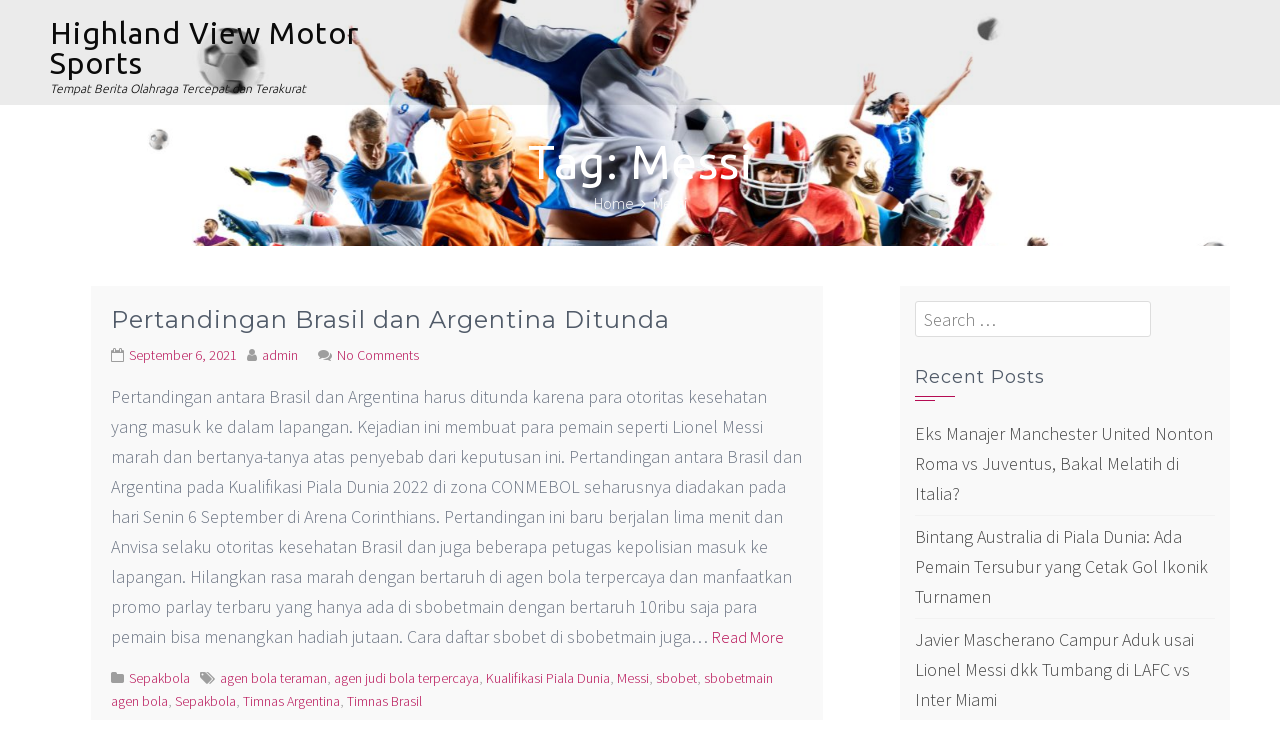

--- FILE ---
content_type: text/html; charset=UTF-8
request_url: https://thehighlandviewmotorsports.com/tag/messi
body_size: 8274
content:
<!DOCTYPE html>
<html lang="en-US">
<head>
<meta charset="UTF-8">
<meta name="viewport" content="width=device-width, initial-scale=1">
<link rel="profile" href="https://gmpg.org/xfn/11">
<link rel="pingback" href="https://TheHighlandViewMotorsports.com/wp/xmlrpc.php">

<title>Messi &#8211; Highland View Motor Sports</title>
<meta name='robots' content='max-image-preview:large' />
<link rel='dns-prefetch' href='//TheHighlandViewMotorsports.com' />
<link rel='dns-prefetch' href='//fonts.googleapis.com' />
<link rel='dns-prefetch' href='//s.w.org' />
<link rel="alternate" type="application/rss+xml" title="Highland View Motor Sports &raquo; Feed" href="https://TheHighlandViewMotorsports.com/feed" />
<link rel="alternate" type="application/rss+xml" title="Highland View Motor Sports &raquo; Comments Feed" href="https://TheHighlandViewMotorsports.com/comments/feed" />
<link rel="alternate" type="application/rss+xml" title="Highland View Motor Sports &raquo; Messi Tag Feed" href="https://TheHighlandViewMotorsports.com/tag/messi/feed" />
<script type="text/javascript">
window._wpemojiSettings = {"baseUrl":"https:\/\/s.w.org\/images\/core\/emoji\/13.1.0\/72x72\/","ext":".png","svgUrl":"https:\/\/s.w.org\/images\/core\/emoji\/13.1.0\/svg\/","svgExt":".svg","source":{"concatemoji":"https:\/\/TheHighlandViewMotorsports.com\/wp\/wp-includes\/js\/wp-emoji-release.min.js?ver=5.9.1"}};
/*! This file is auto-generated */
!function(e,a,t){var n,r,o,i=a.createElement("canvas"),p=i.getContext&&i.getContext("2d");function s(e,t){var a=String.fromCharCode;p.clearRect(0,0,i.width,i.height),p.fillText(a.apply(this,e),0,0);e=i.toDataURL();return p.clearRect(0,0,i.width,i.height),p.fillText(a.apply(this,t),0,0),e===i.toDataURL()}function c(e){var t=a.createElement("script");t.src=e,t.defer=t.type="text/javascript",a.getElementsByTagName("head")[0].appendChild(t)}for(o=Array("flag","emoji"),t.supports={everything:!0,everythingExceptFlag:!0},r=0;r<o.length;r++)t.supports[o[r]]=function(e){if(!p||!p.fillText)return!1;switch(p.textBaseline="top",p.font="600 32px Arial",e){case"flag":return s([127987,65039,8205,9895,65039],[127987,65039,8203,9895,65039])?!1:!s([55356,56826,55356,56819],[55356,56826,8203,55356,56819])&&!s([55356,57332,56128,56423,56128,56418,56128,56421,56128,56430,56128,56423,56128,56447],[55356,57332,8203,56128,56423,8203,56128,56418,8203,56128,56421,8203,56128,56430,8203,56128,56423,8203,56128,56447]);case"emoji":return!s([10084,65039,8205,55357,56613],[10084,65039,8203,55357,56613])}return!1}(o[r]),t.supports.everything=t.supports.everything&&t.supports[o[r]],"flag"!==o[r]&&(t.supports.everythingExceptFlag=t.supports.everythingExceptFlag&&t.supports[o[r]]);t.supports.everythingExceptFlag=t.supports.everythingExceptFlag&&!t.supports.flag,t.DOMReady=!1,t.readyCallback=function(){t.DOMReady=!0},t.supports.everything||(n=function(){t.readyCallback()},a.addEventListener?(a.addEventListener("DOMContentLoaded",n,!1),e.addEventListener("load",n,!1)):(e.attachEvent("onload",n),a.attachEvent("onreadystatechange",function(){"complete"===a.readyState&&t.readyCallback()})),(n=t.source||{}).concatemoji?c(n.concatemoji):n.wpemoji&&n.twemoji&&(c(n.twemoji),c(n.wpemoji)))}(window,document,window._wpemojiSettings);
</script>
<style type="text/css">
img.wp-smiley,
img.emoji {
	display: inline !important;
	border: none !important;
	box-shadow: none !important;
	height: 1em !important;
	width: 1em !important;
	margin: 0 0.07em !important;
	vertical-align: -0.1em !important;
	background: none !important;
	padding: 0 !important;
}
</style>
	<link rel='stylesheet' id='wp-block-library-css'  href='https://TheHighlandViewMotorsports.com/wp/wp-includes/css/dist/block-library/style.min.css?ver=5.9.1' type='text/css' media='all' />
<style id='global-styles-inline-css' type='text/css'>
body{--wp--preset--color--black: #000000;--wp--preset--color--cyan-bluish-gray: #abb8c3;--wp--preset--color--white: #ffffff;--wp--preset--color--pale-pink: #f78da7;--wp--preset--color--vivid-red: #cf2e2e;--wp--preset--color--luminous-vivid-orange: #ff6900;--wp--preset--color--luminous-vivid-amber: #fcb900;--wp--preset--color--light-green-cyan: #7bdcb5;--wp--preset--color--vivid-green-cyan: #00d084;--wp--preset--color--pale-cyan-blue: #8ed1fc;--wp--preset--color--vivid-cyan-blue: #0693e3;--wp--preset--color--vivid-purple: #9b51e0;--wp--preset--gradient--vivid-cyan-blue-to-vivid-purple: linear-gradient(135deg,rgba(6,147,227,1) 0%,rgb(155,81,224) 100%);--wp--preset--gradient--light-green-cyan-to-vivid-green-cyan: linear-gradient(135deg,rgb(122,220,180) 0%,rgb(0,208,130) 100%);--wp--preset--gradient--luminous-vivid-amber-to-luminous-vivid-orange: linear-gradient(135deg,rgba(252,185,0,1) 0%,rgba(255,105,0,1) 100%);--wp--preset--gradient--luminous-vivid-orange-to-vivid-red: linear-gradient(135deg,rgba(255,105,0,1) 0%,rgb(207,46,46) 100%);--wp--preset--gradient--very-light-gray-to-cyan-bluish-gray: linear-gradient(135deg,rgb(238,238,238) 0%,rgb(169,184,195) 100%);--wp--preset--gradient--cool-to-warm-spectrum: linear-gradient(135deg,rgb(74,234,220) 0%,rgb(151,120,209) 20%,rgb(207,42,186) 40%,rgb(238,44,130) 60%,rgb(251,105,98) 80%,rgb(254,248,76) 100%);--wp--preset--gradient--blush-light-purple: linear-gradient(135deg,rgb(255,206,236) 0%,rgb(152,150,240) 100%);--wp--preset--gradient--blush-bordeaux: linear-gradient(135deg,rgb(254,205,165) 0%,rgb(254,45,45) 50%,rgb(107,0,62) 100%);--wp--preset--gradient--luminous-dusk: linear-gradient(135deg,rgb(255,203,112) 0%,rgb(199,81,192) 50%,rgb(65,88,208) 100%);--wp--preset--gradient--pale-ocean: linear-gradient(135deg,rgb(255,245,203) 0%,rgb(182,227,212) 50%,rgb(51,167,181) 100%);--wp--preset--gradient--electric-grass: linear-gradient(135deg,rgb(202,248,128) 0%,rgb(113,206,126) 100%);--wp--preset--gradient--midnight: linear-gradient(135deg,rgb(2,3,129) 0%,rgb(40,116,252) 100%);--wp--preset--duotone--dark-grayscale: url('#wp-duotone-dark-grayscale');--wp--preset--duotone--grayscale: url('#wp-duotone-grayscale');--wp--preset--duotone--purple-yellow: url('#wp-duotone-purple-yellow');--wp--preset--duotone--blue-red: url('#wp-duotone-blue-red');--wp--preset--duotone--midnight: url('#wp-duotone-midnight');--wp--preset--duotone--magenta-yellow: url('#wp-duotone-magenta-yellow');--wp--preset--duotone--purple-green: url('#wp-duotone-purple-green');--wp--preset--duotone--blue-orange: url('#wp-duotone-blue-orange');--wp--preset--font-size--small: 13px;--wp--preset--font-size--medium: 20px;--wp--preset--font-size--large: 36px;--wp--preset--font-size--x-large: 42px;}.has-black-color{color: var(--wp--preset--color--black) !important;}.has-cyan-bluish-gray-color{color: var(--wp--preset--color--cyan-bluish-gray) !important;}.has-white-color{color: var(--wp--preset--color--white) !important;}.has-pale-pink-color{color: var(--wp--preset--color--pale-pink) !important;}.has-vivid-red-color{color: var(--wp--preset--color--vivid-red) !important;}.has-luminous-vivid-orange-color{color: var(--wp--preset--color--luminous-vivid-orange) !important;}.has-luminous-vivid-amber-color{color: var(--wp--preset--color--luminous-vivid-amber) !important;}.has-light-green-cyan-color{color: var(--wp--preset--color--light-green-cyan) !important;}.has-vivid-green-cyan-color{color: var(--wp--preset--color--vivid-green-cyan) !important;}.has-pale-cyan-blue-color{color: var(--wp--preset--color--pale-cyan-blue) !important;}.has-vivid-cyan-blue-color{color: var(--wp--preset--color--vivid-cyan-blue) !important;}.has-vivid-purple-color{color: var(--wp--preset--color--vivid-purple) !important;}.has-black-background-color{background-color: var(--wp--preset--color--black) !important;}.has-cyan-bluish-gray-background-color{background-color: var(--wp--preset--color--cyan-bluish-gray) !important;}.has-white-background-color{background-color: var(--wp--preset--color--white) !important;}.has-pale-pink-background-color{background-color: var(--wp--preset--color--pale-pink) !important;}.has-vivid-red-background-color{background-color: var(--wp--preset--color--vivid-red) !important;}.has-luminous-vivid-orange-background-color{background-color: var(--wp--preset--color--luminous-vivid-orange) !important;}.has-luminous-vivid-amber-background-color{background-color: var(--wp--preset--color--luminous-vivid-amber) !important;}.has-light-green-cyan-background-color{background-color: var(--wp--preset--color--light-green-cyan) !important;}.has-vivid-green-cyan-background-color{background-color: var(--wp--preset--color--vivid-green-cyan) !important;}.has-pale-cyan-blue-background-color{background-color: var(--wp--preset--color--pale-cyan-blue) !important;}.has-vivid-cyan-blue-background-color{background-color: var(--wp--preset--color--vivid-cyan-blue) !important;}.has-vivid-purple-background-color{background-color: var(--wp--preset--color--vivid-purple) !important;}.has-black-border-color{border-color: var(--wp--preset--color--black) !important;}.has-cyan-bluish-gray-border-color{border-color: var(--wp--preset--color--cyan-bluish-gray) !important;}.has-white-border-color{border-color: var(--wp--preset--color--white) !important;}.has-pale-pink-border-color{border-color: var(--wp--preset--color--pale-pink) !important;}.has-vivid-red-border-color{border-color: var(--wp--preset--color--vivid-red) !important;}.has-luminous-vivid-orange-border-color{border-color: var(--wp--preset--color--luminous-vivid-orange) !important;}.has-luminous-vivid-amber-border-color{border-color: var(--wp--preset--color--luminous-vivid-amber) !important;}.has-light-green-cyan-border-color{border-color: var(--wp--preset--color--light-green-cyan) !important;}.has-vivid-green-cyan-border-color{border-color: var(--wp--preset--color--vivid-green-cyan) !important;}.has-pale-cyan-blue-border-color{border-color: var(--wp--preset--color--pale-cyan-blue) !important;}.has-vivid-cyan-blue-border-color{border-color: var(--wp--preset--color--vivid-cyan-blue) !important;}.has-vivid-purple-border-color{border-color: var(--wp--preset--color--vivid-purple) !important;}.has-vivid-cyan-blue-to-vivid-purple-gradient-background{background: var(--wp--preset--gradient--vivid-cyan-blue-to-vivid-purple) !important;}.has-light-green-cyan-to-vivid-green-cyan-gradient-background{background: var(--wp--preset--gradient--light-green-cyan-to-vivid-green-cyan) !important;}.has-luminous-vivid-amber-to-luminous-vivid-orange-gradient-background{background: var(--wp--preset--gradient--luminous-vivid-amber-to-luminous-vivid-orange) !important;}.has-luminous-vivid-orange-to-vivid-red-gradient-background{background: var(--wp--preset--gradient--luminous-vivid-orange-to-vivid-red) !important;}.has-very-light-gray-to-cyan-bluish-gray-gradient-background{background: var(--wp--preset--gradient--very-light-gray-to-cyan-bluish-gray) !important;}.has-cool-to-warm-spectrum-gradient-background{background: var(--wp--preset--gradient--cool-to-warm-spectrum) !important;}.has-blush-light-purple-gradient-background{background: var(--wp--preset--gradient--blush-light-purple) !important;}.has-blush-bordeaux-gradient-background{background: var(--wp--preset--gradient--blush-bordeaux) !important;}.has-luminous-dusk-gradient-background{background: var(--wp--preset--gradient--luminous-dusk) !important;}.has-pale-ocean-gradient-background{background: var(--wp--preset--gradient--pale-ocean) !important;}.has-electric-grass-gradient-background{background: var(--wp--preset--gradient--electric-grass) !important;}.has-midnight-gradient-background{background: var(--wp--preset--gradient--midnight) !important;}.has-small-font-size{font-size: var(--wp--preset--font-size--small) !important;}.has-medium-font-size{font-size: var(--wp--preset--font-size--medium) !important;}.has-large-font-size{font-size: var(--wp--preset--font-size--large) !important;}.has-x-large-font-size{font-size: var(--wp--preset--font-size--x-large) !important;}
</style>
<link rel='stylesheet' id='exoplanet-fonts-css'  href='//fonts.googleapis.com/css?family=Ubuntu%3A300%2C400%2C500%2C700%7CHind%3A300%2C400%2C500%2C600%2C700%7CSource+Sans+Pro%3A300%2C400%2C600%2C700%7CMontserrat%3A400%2C700&#038;subset=latin%2Clatin-ext' type='text/css' media='all' />
<link rel='stylesheet' id='animate-css'  href='https://TheHighlandViewMotorsports.com/app/themes/exoplanet/css/animate.css?ver=1.0' type='text/css' media='all' />
<link rel='stylesheet' id='exoplanet-font-awesome-css'  href='https://TheHighlandViewMotorsports.com/app/themes/exoplanet/css/font-awesome.min.css?ver=5.9.1' type='text/css' media='all' />
<link rel='stylesheet' id='exoplanet-style-css'  href='https://TheHighlandViewMotorsports.com/app/themes/exoplanet/style.css?ver=5.9.1' type='text/css' media='all' />
<style id='exoplanet-style-inline-css' type='text/css'>
.site-title{font-size:30px;}
		#masthead.scrolled .site-title{font-size:26px !important;}
		@media screen and (max-width: 1024px){.site-title, #masthead.scrolled .site-title{font-size:25px !important;}}
		@media screen and (max-width: 768px){.site-title, #masthead.scrolled .site-title{font-size:22px !important;}}
		@media screen and (max-width: 580px){.site-title, #masthead.scrolled .site-title{font-size:20px !important;}}
		@media screen and (max-width: 380px){.site-title, #masthead.scrolled .site-title{font-size:17px !important;}}
		@media screen and (max-width: 320px){.site-title, #masthead.scrolled .site-title{font-size:16px !important;}}.site-description, #masthead.scrolled .site-description{font-size:12px;}.main-header,.custom-post-type-header{background-image: url(https://TheHighlandViewMotorsports.com/app/uploads/2021/03/cropped-hero-bg.jpg)}.slide-cap-title,.slide-cap-desc,a.slide-button-left {color: #0a0a0a;}.slide-button-left {border-color: #0a0a0a;}.main-header {min-height: 1px !important;}
</style>
<script type='text/javascript' src='https://TheHighlandViewMotorsports.com/wp/wp-includes/js/jquery/jquery.min.js?ver=3.6.0' id='jquery-core-js'></script>
<script type='text/javascript' src='https://TheHighlandViewMotorsports.com/wp/wp-includes/js/jquery/jquery-migrate.min.js?ver=3.3.2' id='jquery-migrate-js'></script>
<link rel="https://api.w.org/" href="https://TheHighlandViewMotorsports.com/wp-json/" /><link rel="alternate" type="application/json" href="https://TheHighlandViewMotorsports.com/wp-json/wp/v2/tags/5" /><link rel="EditURI" type="application/rsd+xml" title="RSD" href="https://TheHighlandViewMotorsports.com/wp/xmlrpc.php?rsd" />
<link rel="wlwmanifest" type="application/wlwmanifest+xml" href="https://TheHighlandViewMotorsports.com/wp/wp-includes/wlwmanifest.xml" /> 
<meta name="generator" content="WordPress 5.9.1" />
	<style type="text/css">
			.site-title a,
		.site-description {
			color: #0a0a0a;
		}
		</style>
	</head>

<body class="archive tag tag-messi tag-5 group-blog exoplanet_right_sidebar">
<svg xmlns="http://www.w3.org/2000/svg" viewBox="0 0 0 0" width="0" height="0" focusable="false" role="none" style="visibility: hidden; position: absolute; left: -9999px; overflow: hidden;" ><defs><filter id="wp-duotone-dark-grayscale"><feColorMatrix color-interpolation-filters="sRGB" type="matrix" values=" .299 .587 .114 0 0 .299 .587 .114 0 0 .299 .587 .114 0 0 .299 .587 .114 0 0 " /><feComponentTransfer color-interpolation-filters="sRGB" ><feFuncR type="table" tableValues="0 0.49803921568627" /><feFuncG type="table" tableValues="0 0.49803921568627" /><feFuncB type="table" tableValues="0 0.49803921568627" /><feFuncA type="table" tableValues="1 1" /></feComponentTransfer><feComposite in2="SourceGraphic" operator="in" /></filter></defs></svg><svg xmlns="http://www.w3.org/2000/svg" viewBox="0 0 0 0" width="0" height="0" focusable="false" role="none" style="visibility: hidden; position: absolute; left: -9999px; overflow: hidden;" ><defs><filter id="wp-duotone-grayscale"><feColorMatrix color-interpolation-filters="sRGB" type="matrix" values=" .299 .587 .114 0 0 .299 .587 .114 0 0 .299 .587 .114 0 0 .299 .587 .114 0 0 " /><feComponentTransfer color-interpolation-filters="sRGB" ><feFuncR type="table" tableValues="0 1" /><feFuncG type="table" tableValues="0 1" /><feFuncB type="table" tableValues="0 1" /><feFuncA type="table" tableValues="1 1" /></feComponentTransfer><feComposite in2="SourceGraphic" operator="in" /></filter></defs></svg><svg xmlns="http://www.w3.org/2000/svg" viewBox="0 0 0 0" width="0" height="0" focusable="false" role="none" style="visibility: hidden; position: absolute; left: -9999px; overflow: hidden;" ><defs><filter id="wp-duotone-purple-yellow"><feColorMatrix color-interpolation-filters="sRGB" type="matrix" values=" .299 .587 .114 0 0 .299 .587 .114 0 0 .299 .587 .114 0 0 .299 .587 .114 0 0 " /><feComponentTransfer color-interpolation-filters="sRGB" ><feFuncR type="table" tableValues="0.54901960784314 0.98823529411765" /><feFuncG type="table" tableValues="0 1" /><feFuncB type="table" tableValues="0.71764705882353 0.25490196078431" /><feFuncA type="table" tableValues="1 1" /></feComponentTransfer><feComposite in2="SourceGraphic" operator="in" /></filter></defs></svg><svg xmlns="http://www.w3.org/2000/svg" viewBox="0 0 0 0" width="0" height="0" focusable="false" role="none" style="visibility: hidden; position: absolute; left: -9999px; overflow: hidden;" ><defs><filter id="wp-duotone-blue-red"><feColorMatrix color-interpolation-filters="sRGB" type="matrix" values=" .299 .587 .114 0 0 .299 .587 .114 0 0 .299 .587 .114 0 0 .299 .587 .114 0 0 " /><feComponentTransfer color-interpolation-filters="sRGB" ><feFuncR type="table" tableValues="0 1" /><feFuncG type="table" tableValues="0 0.27843137254902" /><feFuncB type="table" tableValues="0.5921568627451 0.27843137254902" /><feFuncA type="table" tableValues="1 1" /></feComponentTransfer><feComposite in2="SourceGraphic" operator="in" /></filter></defs></svg><svg xmlns="http://www.w3.org/2000/svg" viewBox="0 0 0 0" width="0" height="0" focusable="false" role="none" style="visibility: hidden; position: absolute; left: -9999px; overflow: hidden;" ><defs><filter id="wp-duotone-midnight"><feColorMatrix color-interpolation-filters="sRGB" type="matrix" values=" .299 .587 .114 0 0 .299 .587 .114 0 0 .299 .587 .114 0 0 .299 .587 .114 0 0 " /><feComponentTransfer color-interpolation-filters="sRGB" ><feFuncR type="table" tableValues="0 0" /><feFuncG type="table" tableValues="0 0.64705882352941" /><feFuncB type="table" tableValues="0 1" /><feFuncA type="table" tableValues="1 1" /></feComponentTransfer><feComposite in2="SourceGraphic" operator="in" /></filter></defs></svg><svg xmlns="http://www.w3.org/2000/svg" viewBox="0 0 0 0" width="0" height="0" focusable="false" role="none" style="visibility: hidden; position: absolute; left: -9999px; overflow: hidden;" ><defs><filter id="wp-duotone-magenta-yellow"><feColorMatrix color-interpolation-filters="sRGB" type="matrix" values=" .299 .587 .114 0 0 .299 .587 .114 0 0 .299 .587 .114 0 0 .299 .587 .114 0 0 " /><feComponentTransfer color-interpolation-filters="sRGB" ><feFuncR type="table" tableValues="0.78039215686275 1" /><feFuncG type="table" tableValues="0 0.94901960784314" /><feFuncB type="table" tableValues="0.35294117647059 0.47058823529412" /><feFuncA type="table" tableValues="1 1" /></feComponentTransfer><feComposite in2="SourceGraphic" operator="in" /></filter></defs></svg><svg xmlns="http://www.w3.org/2000/svg" viewBox="0 0 0 0" width="0" height="0" focusable="false" role="none" style="visibility: hidden; position: absolute; left: -9999px; overflow: hidden;" ><defs><filter id="wp-duotone-purple-green"><feColorMatrix color-interpolation-filters="sRGB" type="matrix" values=" .299 .587 .114 0 0 .299 .587 .114 0 0 .299 .587 .114 0 0 .299 .587 .114 0 0 " /><feComponentTransfer color-interpolation-filters="sRGB" ><feFuncR type="table" tableValues="0.65098039215686 0.40392156862745" /><feFuncG type="table" tableValues="0 1" /><feFuncB type="table" tableValues="0.44705882352941 0.4" /><feFuncA type="table" tableValues="1 1" /></feComponentTransfer><feComposite in2="SourceGraphic" operator="in" /></filter></defs></svg><svg xmlns="http://www.w3.org/2000/svg" viewBox="0 0 0 0" width="0" height="0" focusable="false" role="none" style="visibility: hidden; position: absolute; left: -9999px; overflow: hidden;" ><defs><filter id="wp-duotone-blue-orange"><feColorMatrix color-interpolation-filters="sRGB" type="matrix" values=" .299 .587 .114 0 0 .299 .587 .114 0 0 .299 .587 .114 0 0 .299 .587 .114 0 0 " /><feComponentTransfer color-interpolation-filters="sRGB" ><feFuncR type="table" tableValues="0.098039215686275 1" /><feFuncG type="table" tableValues="0 0.66274509803922" /><feFuncB type="table" tableValues="0.84705882352941 0.41960784313725" /><feFuncA type="table" tableValues="1 1" /></feComponentTransfer><feComposite in2="SourceGraphic" operator="in" /></filter></defs></svg><div id="page">
	<header id="masthead" class="site-header">
		<div class="container clearfix">
			<div id="site-branding">
															<p class="site-title"><a href="https://TheHighlandViewMotorsports.com/" rel="home">Highland View Motor Sports</a></p>
										<p class="site-description">Tempat Berita Olahraga Tercepat dan Terakurat</p>
			</div><!-- #site-branding -->

			<div class="toggle-nav">
				<span></span>
			</div>
			
			<nav id="site-navigation" class="main-navigation">
							</nav><!-- #site-navigation -->

	        <a href="#x" class="exoplanet-overlay" id="search"></a>
	        <div class="exoplanet-modal">
				<form role="search" method="get" class="search-form" action="https://TheHighlandViewMotorsports.com/">
				<label>
					<span class="screen-reader-text">Search for:</span>
					<input type="search" class="search-field" placeholder="Search &hellip;" value="" name="s" />
				</label>
				<input type="submit" class="search-submit" value="Search" />
			</form>	            <a class="fa fa-close" href="#close"></a>
	        </div>

		</div>
	</header><!-- #masthead -->

	<div id="content" class="site-content clearfix">
<header class="custom-post-type-header">
</header><header class="main-header">
	<div class="container">
		<div class="header-title">
			<h1 class="main-title">Tag: <span>Messi</span></h1><nav role="navigation" aria-label="Breadcrumbs" class="breadcrumb-trail breadcrumbs" itemprop="breadcrumb"><ul class="trail-items" itemscope itemtype="http://schema.org/BreadcrumbList"><meta name="numberOfItems" content="2" /><meta name="itemListOrder" content="Ascending" /><li itemprop="itemListElement" itemscope itemtype="http://schema.org/ListItem" class="trail-item trail-begin"><a itemprop="item" href="https://TheHighlandViewMotorsports.com" rel="home"><span itemprop="name">Home</span></a><meta itemprop="position" content="1" /></li><li itemprop="itemListElement" itemscope itemtype="http://schema.org/ListItem" class="trail-item trail-end"><span itemprop="name">Messi</span><meta itemprop="position" content="2" /></li></ul></nav>		</div>
	</div>
</header><!-- .entry-header -->
<div class="container">
	<div id="primary" class="content-area">
		<main id="main" class="site-main" role="main">

		
						
				
<article id="post-541" class="post-541 post type-post status-publish format-standard hentry category-sepakbola tag-agen-bola-teraman tag-agen-judi-bola-terpercaya tag-kualifikasi-piala-dunia tag-messi tag-sbobet tag-sbobetmain-agen-bola tag-sepakbola tag-timnas-argentina tag-timnas-brasil">

	<figure class="entry-figure">
			</figure>
	

	<div class="post-wrapper">
		<header class="entry-header">
			<h2 class="entry-title"><a href="https://TheHighlandViewMotorsports.com/pertandingan-brasil-dan-argentina-ditunda" rel="bookmark">Pertandingan Brasil dan Argentina Ditunda</a></h2>
						<div class="entry-meta">
				<span class="posted-on"><i class="fa fa-calendar-o"></i><a href="https://TheHighlandViewMotorsports.com/pertandingan-brasil-dan-argentina-ditunda" rel="bookmark"><time class="entry-date published updated" datetime="2021-09-06T13:49:21+00:00">September 6, 2021</time></a></span><span class="byline"><i class="fa fa-user"></i><span class="author vcard"><a class="url fn n" href="https://TheHighlandViewMotorsports.com/author/admin">admin</a></span></span><span class="comment-count"><i class="fa fa-comments"></i><a href="https://TheHighlandViewMotorsports.com/pertandingan-brasil-dan-argentina-ditunda#respond">No Comments</a></span>			</div><!-- .entry-meta -->
					</header><!-- .entry-header -->

		<div class="entry-content">
			<p>Pertandingan antara Brasil dan Argentina harus ditunda karena para otoritas kesehatan yang masuk ke dalam lapangan. Kejadian ini membuat para pemain seperti Lionel Messi marah dan bertanya-tanya atas penyebab dari keputusan ini. Pertandingan antara Brasil dan Argentina pada Kualifikasi Piala Dunia 2022 di zona CONMEBOL seharusnya diadakan pada hari Senin 6 September di Arena Corinthians. Pertandingan ini baru berjalan lima menit dan Anvisa selaku otoritas kesehatan Brasil dan juga beberapa petugas kepolisian masuk ke lapangan. Hilangkan rasa marah dengan bertaruh di agen bola terpercaya dan manfaatkan promo parlay terbaru yang hanya ada di sbobetmain dengan bertaruh 10ribu saja para pemain bisa menangkan hadiah jutaan. Cara daftar sbobet di sbobetmain juga&hellip; <a class="read-more" href="https://TheHighlandViewMotorsports.com/pertandingan-brasil-dan-argentina-ditunda">Read More</a></p>

			
    		        	<a class="more-tag" href="https://TheHighlandViewMotorsports.com/pertandingan-brasil-dan-argentina-ditunda">Continue Reading</a>
    		
		</div><!-- .entry-content -->

		<footer class="entry-footer">
			<span class="cat-links"><i class="fa fa-folder"></i><a href="https://TheHighlandViewMotorsports.com/category/sepakbola" rel="category tag">Sepakbola</a></span><span class="tags-links"><i class="fa fa-tags"></i><a href="https://TheHighlandViewMotorsports.com/tag/agen-bola-teraman" rel="tag">agen bola teraman</a>, <a href="https://TheHighlandViewMotorsports.com/tag/agen-judi-bola-terpercaya" rel="tag">agen judi bola terpercaya</a>, <a href="https://TheHighlandViewMotorsports.com/tag/kualifikasi-piala-dunia" rel="tag">Kualifikasi Piala Dunia</a>, <a href="https://TheHighlandViewMotorsports.com/tag/messi" rel="tag">Messi</a>, <a href="https://TheHighlandViewMotorsports.com/tag/sbobet" rel="tag">sbobet</a>, <a href="https://TheHighlandViewMotorsports.com/tag/sbobetmain-agen-bola" rel="tag">sbobetmain agen bola</a>, <a href="https://TheHighlandViewMotorsports.com/tag/sepakbola" rel="tag">Sepakbola</a>, <a href="https://TheHighlandViewMotorsports.com/tag/timnas-argentina" rel="tag">Timnas Argentina</a>, <a href="https://TheHighlandViewMotorsports.com/tag/timnas-brasil" rel="tag">Timnas Brasil</a></span>		</footer><!-- .entry-footer -->
	</div>
</article><!-- #post-## -->

			
				
<article id="post-470" class="post-470 post type-post status-publish format-standard hentry category-sepakbola tag-agen-bola-teraman tag-agen-judi-bola-terpercaya tag-liga-prancis tag-messi tag-psg tag-ramos tag-sbobet tag-sbobetmain tag-sbobetmain-agen-bola tag-sbobetmain-agen-bola-terpercaya tag-sepakbola">

	<figure class="entry-figure">
			</figure>
	

	<div class="post-wrapper">
		<header class="entry-header">
			<h2 class="entry-title"><a href="https://TheHighlandViewMotorsports.com/messi-dan-ramos-tidak-lagi-menjadi-kapten" rel="bookmark">Messi dan Ramos Tidak Lagi Menjadi Kapten</a></h2>
						<div class="entry-meta">
				<span class="posted-on"><i class="fa fa-calendar-o"></i><a href="https://TheHighlandViewMotorsports.com/messi-dan-ramos-tidak-lagi-menjadi-kapten" rel="bookmark"><time class="entry-date published updated" datetime="2021-08-12T06:56:20+00:00">August 12, 2021</time></a></span><span class="byline"><i class="fa fa-user"></i><span class="author vcard"><a class="url fn n" href="https://TheHighlandViewMotorsports.com/author/admin">admin</a></span></span><span class="comment-count"><i class="fa fa-comments"></i><a href="https://TheHighlandViewMotorsports.com/messi-dan-ramos-tidak-lagi-menjadi-kapten#respond">No Comments</a></span>			</div><!-- .entry-meta -->
					</header><!-- .entry-header -->

		<div class="entry-content">
			<p>Lionel Messi saat ini sudah menjadi pemain Paris Saint-Germain. Jika tidak ada perubahan dalam struktur pemain di tim ini, dia tidak akan menjadi kapten dalam sebuah klub lagi seperti dulu di Barcelona. Hal ini dikarenakan PSG sudah memiliki kapten yaitu Marquinhos. Sementara ada juga yang menjadi wakil kapten yang menggantikan Marquinhos jika dia tidak menjadi kapten, yaitu Presnel Kimpembe. Marquinhos mulai menjadi kapten bagi Paris Saint-Germain sejak 15 September 2020. Dia menjadi kapten PSG sejak kepergian Thiago Silva yang berpindah ke Chelsea. Kembangkan keuntungan dengan bertaruh di agen bola terpercaya di sbobetmain. Ada banyak promo-promo bagi pengguna baru yang cara daftar sbobet nya sangat mudah. Dan tidak hanya judi bola&hellip; <a class="read-more" href="https://TheHighlandViewMotorsports.com/messi-dan-ramos-tidak-lagi-menjadi-kapten">Read More</a></p>

			
    		        	<a class="more-tag" href="https://TheHighlandViewMotorsports.com/messi-dan-ramos-tidak-lagi-menjadi-kapten">Continue Reading</a>
    		
		</div><!-- .entry-content -->

		<footer class="entry-footer">
			<span class="cat-links"><i class="fa fa-folder"></i><a href="https://TheHighlandViewMotorsports.com/category/sepakbola" rel="category tag">Sepakbola</a></span><span class="tags-links"><i class="fa fa-tags"></i><a href="https://TheHighlandViewMotorsports.com/tag/agen-bola-teraman" rel="tag">agen bola teraman</a>, <a href="https://TheHighlandViewMotorsports.com/tag/agen-judi-bola-terpercaya" rel="tag">agen judi bola terpercaya</a>, <a href="https://TheHighlandViewMotorsports.com/tag/liga-prancis" rel="tag">Liga prancis</a>, <a href="https://TheHighlandViewMotorsports.com/tag/messi" rel="tag">Messi</a>, <a href="https://TheHighlandViewMotorsports.com/tag/psg" rel="tag">PSG</a>, <a href="https://TheHighlandViewMotorsports.com/tag/ramos" rel="tag">ramos</a>, <a href="https://TheHighlandViewMotorsports.com/tag/sbobet" rel="tag">sbobet</a>, <a href="https://TheHighlandViewMotorsports.com/tag/sbobetmain" rel="tag">sbobetmain</a>, <a href="https://TheHighlandViewMotorsports.com/tag/sbobetmain-agen-bola" rel="tag">sbobetmain agen bola</a>, <a href="https://TheHighlandViewMotorsports.com/tag/sbobetmain-agen-bola-terpercaya" rel="tag">sbobetmain agen bola terpercaya</a>, <a href="https://TheHighlandViewMotorsports.com/tag/sepakbola" rel="tag">Sepakbola</a></span>		</footer><!-- .entry-footer -->
	</div>
</article><!-- #post-## -->

			
				
<article id="post-94" class="post-94 post type-post status-publish format-standard hentry category-sepakbola tag-agen-bola-teraman tag-agen-judi-bola-terpercaya tag-aguero tag-barcelona tag-depay tag-haaland tag-la-liga tag-liga-inggris tag-liga-spanyol tag-manchester-city tag-messi tag-sbobet tag-sbobetmain-agen-bola tag-sepakbola">

	<figure class="entry-figure">
			</figure>
	

	<div class="post-wrapper">
		<header class="entry-header">
			<h2 class="entry-title"><a href="https://TheHighlandViewMotorsports.com/merekrut-aguero-adalah-langkah-cemerlang-bagi-barcelona" rel="bookmark">Merekrut Aguero Adalah Langkah Cemerlang Bagi Barcelona</a></h2>
						<div class="entry-meta">
				<span class="posted-on"><i class="fa fa-calendar-o"></i><a href="https://TheHighlandViewMotorsports.com/merekrut-aguero-adalah-langkah-cemerlang-bagi-barcelona" rel="bookmark"><time class="entry-date published updated" datetime="2021-04-04T12:27:18+00:00">April 4, 2021</time></a></span><span class="byline"><i class="fa fa-user"></i><span class="author vcard"><a class="url fn n" href="https://TheHighlandViewMotorsports.com/author/admin">admin</a></span></span><span class="comment-count"><i class="fa fa-comments"></i><a href="https://TheHighlandViewMotorsports.com/merekrut-aguero-adalah-langkah-cemerlang-bagi-barcelona#respond">No Comments</a></span>			</div><!-- .entry-meta -->
					</header><!-- .entry-header -->

		<div class="entry-content">
			<p>Jika Barcelona bisa merekrut Sergio Aguero akan ada banyak keuntungan yang bisa didapat Barcelona. Barcelona memang sedang mencari striker baru, setelah perginya Luis Suarez. Ada beberapa nama yang dikaitkan dengan raksasa Liga Spanyol itu. Di antaranya adalah Erling Haaland, Memphis Depay, dan terakhir Aguero. Nama terakhir dinilai lebih menguntungkan. Kembangkan keuntungan dengan bertaruh di agen bola terpercaya di sbobetmain. Ada banyak promo-promo bagi penggunga baru yang cara daftar sbobet nya sangat mudah, dan tidak hanya judi bola online di sbobetmain ada banyak permainan lainnya yang dapat menguntungkan para pengguna. Rivaldo menilai Aguero bisa menjadi alasan bagi Messi untuk tetap berada di Camp Nou yang mana kontraknya juga akan segera berakhir pada akhir musim nanti. Selain itu,&hellip; <a class="read-more" href="https://TheHighlandViewMotorsports.com/merekrut-aguero-adalah-langkah-cemerlang-bagi-barcelona">Read More</a></p>

			
    		        	<a class="more-tag" href="https://TheHighlandViewMotorsports.com/merekrut-aguero-adalah-langkah-cemerlang-bagi-barcelona">Continue Reading</a>
    		
		</div><!-- .entry-content -->

		<footer class="entry-footer">
			<span class="cat-links"><i class="fa fa-folder"></i><a href="https://TheHighlandViewMotorsports.com/category/sepakbola" rel="category tag">Sepakbola</a></span><span class="tags-links"><i class="fa fa-tags"></i><a href="https://TheHighlandViewMotorsports.com/tag/agen-bola-teraman" rel="tag">agen bola teraman</a>, <a href="https://TheHighlandViewMotorsports.com/tag/agen-judi-bola-terpercaya" rel="tag">agen judi bola terpercaya</a>, <a href="https://TheHighlandViewMotorsports.com/tag/aguero" rel="tag">aguero</a>, <a href="https://TheHighlandViewMotorsports.com/tag/barcelona" rel="tag">Barcelona</a>, <a href="https://TheHighlandViewMotorsports.com/tag/depay" rel="tag">depay</a>, <a href="https://TheHighlandViewMotorsports.com/tag/haaland" rel="tag">Haaland</a>, <a href="https://TheHighlandViewMotorsports.com/tag/la-liga" rel="tag">La Liga</a>, <a href="https://TheHighlandViewMotorsports.com/tag/liga-inggris" rel="tag">liga inggris</a>, <a href="https://TheHighlandViewMotorsports.com/tag/liga-spanyol" rel="tag">liga spanyol</a>, <a href="https://TheHighlandViewMotorsports.com/tag/manchester-city" rel="tag">manchester city</a>, <a href="https://TheHighlandViewMotorsports.com/tag/messi" rel="tag">Messi</a>, <a href="https://TheHighlandViewMotorsports.com/tag/sbobet" rel="tag">sbobet</a>, <a href="https://TheHighlandViewMotorsports.com/tag/sbobetmain-agen-bola" rel="tag">sbobetmain agen bola</a>, <a href="https://TheHighlandViewMotorsports.com/tag/sepakbola" rel="tag">Sepakbola</a></span>		</footer><!-- .entry-footer -->
	</div>
</article><!-- #post-## -->

			
				
<article id="post-6" class="post-6 post type-post status-publish format-standard hentry category-sepakbola tag-agen-bola-teraman tag-agen-judi-bola-terpercaya tag-barca tag-barcelona tag-griezzman tag-la-liga tag-messi tag-sbobetmain-agen-bola">

	<figure class="entry-figure">
			</figure>
	

	<div class="post-wrapper">
		<header class="entry-header">
			<h2 class="entry-title"><a href="https://TheHighlandViewMotorsports.com/barcelona-terhebat-di-la-liga" rel="bookmark">Barcelona Terhebat di LA Liga?</a></h2>
						<div class="entry-meta">
				<span class="posted-on"><i class="fa fa-calendar-o"></i><a href="https://TheHighlandViewMotorsports.com/barcelona-terhebat-di-la-liga" rel="bookmark"><time class="entry-date published" datetime="2021-03-22T13:15:12+00:00">March 22, 2021</time><time class="updated" datetime="2021-03-23T07:12:05+00:00">March 23, 2021</time></a></span><span class="byline"><i class="fa fa-user"></i><span class="author vcard"><a class="url fn n" href="https://TheHighlandViewMotorsports.com/author/admin">admin</a></span></span><span class="comment-count"><i class="fa fa-comments"></i><a href="https://TheHighlandViewMotorsports.com/barcelona-terhebat-di-la-liga#respond">No Comments</a></span>			</div><!-- .entry-meta -->
					</header><!-- .entry-header -->

		<div class="entry-content">
			<p>Barcelona masih belum terkalahkan dengan kemenangan telak dari Real Sociedad pada tanggal 22 Maret di Stadion Anoeta. Barcelona menang dengan skor 6-1, hujan gol ini di bantu oleh Antoine Griezmann, Sergino Dest 2 gol, Lionel Messi 2 gol, dan Ousmane Dembele, sedangkan gol tunggal dari Real Sociedad diciptakan oleh Ander Barrenetxea. Atas kemenangan ini Barcelona masih belum terkalahkan dari 18 pertandingan yang telah mereka lewati. Dari 18 pertandingan itu Barcelona berhasil mendapatkan 15 kemenangan dan hanya 3 kali seri. Sering menang juga dengan bertaruh parlay di agen judi bola karena disini ada banyak promo dan bonus. Di sbobetmain juga memudahkan para pengguna baru untuk mendaftar dengan mudah serta juga menawarkan&hellip; <a class="read-more" href="https://TheHighlandViewMotorsports.com/barcelona-terhebat-di-la-liga">Read More</a></p>

			
    		        	<a class="more-tag" href="https://TheHighlandViewMotorsports.com/barcelona-terhebat-di-la-liga">Continue Reading</a>
    		
		</div><!-- .entry-content -->

		<footer class="entry-footer">
			<span class="cat-links"><i class="fa fa-folder"></i><a href="https://TheHighlandViewMotorsports.com/category/sepakbola" rel="category tag">Sepakbola</a></span><span class="tags-links"><i class="fa fa-tags"></i><a href="https://TheHighlandViewMotorsports.com/tag/agen-bola-teraman" rel="tag">agen bola teraman</a>, <a href="https://TheHighlandViewMotorsports.com/tag/agen-judi-bola-terpercaya" rel="tag">agen judi bola terpercaya</a>, <a href="https://TheHighlandViewMotorsports.com/tag/barca" rel="tag">Barca</a>, <a href="https://TheHighlandViewMotorsports.com/tag/barcelona" rel="tag">Barcelona</a>, <a href="https://TheHighlandViewMotorsports.com/tag/griezzman" rel="tag">Griezzman</a>, <a href="https://TheHighlandViewMotorsports.com/tag/la-liga" rel="tag">La Liga</a>, <a href="https://TheHighlandViewMotorsports.com/tag/messi" rel="tag">Messi</a>, <a href="https://TheHighlandViewMotorsports.com/tag/sbobetmain-agen-bola" rel="tag">sbobetmain agen bola</a></span>		</footer><!-- .entry-footer -->
	</div>
</article><!-- #post-## -->

			
			
		
		</main><!-- #main -->
	</div><!-- #primary -->

	<div id="secondary" class="widget-area">
		<aside id="search-2" class="widget widget_search"><form role="search" method="get" class="search-form" action="https://TheHighlandViewMotorsports.com/">
				<label>
					<span class="screen-reader-text">Search for:</span>
					<input type="search" class="search-field" placeholder="Search &hellip;" value="" name="s" />
				</label>
				<input type="submit" class="search-submit" value="Search" />
			</form></aside>
		<aside id="recent-posts-2" class="widget widget_recent_entries">
		<h4 class="widget-title">Recent Posts</h4>
		<ul>
											<li>
					<a href="https://TheHighlandViewMotorsports.com/eks-manajer-manchester-united-nonton-roma-vs-juventus-bakal-melatih-di-italia%ef%bf%bc">Eks Manajer Manchester United Nonton Roma vs Juventus, Bakal Melatih di Italia?￼</a>
									</li>
											<li>
					<a href="https://TheHighlandViewMotorsports.com/bintang-australia-di-piala-dunia-ada-pemain-tersubur-yang-cetak-gol-ikonik-turnamen%ef%bf%bc">Bintang Australia di Piala Dunia: Ada Pemain Tersubur yang Cetak Gol Ikonik Turnamen￼</a>
									</li>
											<li>
					<a href="https://TheHighlandViewMotorsports.com/javier-mascherano-campur-aduk-usai-lionel-messi-dkk-tumbang-di-lafc-vs-inter-miami%ef%bf%bc">Javier Mascherano Campur Aduk usai Lionel Messi dkk Tumbang di LAFC vs Inter Miami￼</a>
									</li>
											<li>
					<a href="https://TheHighlandViewMotorsports.com/prediksi-susunan-pemain-korsel-vs-indonesia-di-piala-asia-u-17-2025">Prediksi Susunan Pemain Korsel Vs Indonesia di Piala Asia U-17 2025</a>
									</li>
											<li>
					<a href="https://TheHighlandViewMotorsports.com/luca-marini-puji-race-direction-motogp-soal-start-aneh-marquez">Luca Marini Puji Race Direction MotoGP soal Start &#8216;Aneh&#8217; Marquez</a>
									</li>
					</ul>

		</aside>	</div><!-- #secondary -->
	</div>


	</div><!-- #content -->
	<footer id="colophon" class="site-footer">
		
		
		<div id="bottom-footer">
			<div class="container clearfix">
				<div class="site-info">
									<a href="https://wordpress.org/">Powered by WordPress</a>
					<span class="sep"> | </span>
					Theme: <a href="https://uxlthemes.com/theme/exoplanet/" rel="designer">Exoplanet</a> by uXL Themes				</div>

				
			</div>
		</div>
	</footer><!-- #colophon -->
</div><!-- #page -->

<script type='text/javascript' src='https://TheHighlandViewMotorsports.com/app/themes/exoplanet/js/modernizr.js?ver=2.6.3' id='modernizr-js'></script>
<script type='text/javascript' src='https://TheHighlandViewMotorsports.com/app/themes/exoplanet/js/jquery.bxslider.js?ver=4.1.2' id='jquery-bxslider-js'></script>
<script type='text/javascript' src='https://TheHighlandViewMotorsports.com/app/themes/exoplanet/js/jquery.superfish.js?ver=20160213' id='jquery-superfish-js'></script>
<script type='text/javascript' src='https://TheHighlandViewMotorsports.com/app/themes/exoplanet/js/exoplanet-custom.js?ver=20160520' id='exoplanet-custom-js'></script>

<script defer src="https://static.cloudflareinsights.com/beacon.min.js/vcd15cbe7772f49c399c6a5babf22c1241717689176015" integrity="sha512-ZpsOmlRQV6y907TI0dKBHq9Md29nnaEIPlkf84rnaERnq6zvWvPUqr2ft8M1aS28oN72PdrCzSjY4U6VaAw1EQ==" data-cf-beacon='{"version":"2024.11.0","token":"6eec2b4cd4354f6084485d1331d34681","r":1,"server_timing":{"name":{"cfCacheStatus":true,"cfEdge":true,"cfExtPri":true,"cfL4":true,"cfOrigin":true,"cfSpeedBrain":true},"location_startswith":null}}' crossorigin="anonymous"></script>
</body>
</html>
